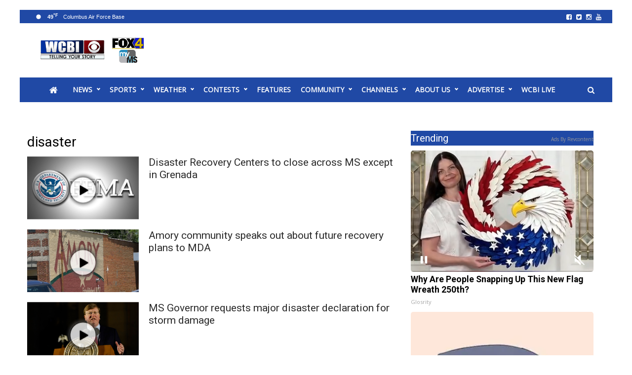

--- FILE ---
content_type: text/html; charset=utf-8
request_url: https://www.google.com/recaptcha/api2/aframe
body_size: -86
content:
<!DOCTYPE HTML><html><head><meta http-equiv="content-type" content="text/html; charset=UTF-8"></head><body><script nonce="TCzovhnn0Jk5tVkXIwPNTw">/** Anti-fraud and anti-abuse applications only. See google.com/recaptcha */ try{var clients={'sodar':'https://pagead2.googlesyndication.com/pagead/sodar?'};window.addEventListener("message",function(a){try{if(a.source===window.parent){var b=JSON.parse(a.data);var c=clients[b['id']];if(c){var d=document.createElement('img');d.src=c+b['params']+'&rc='+(localStorage.getItem("rc::a")?sessionStorage.getItem("rc::b"):"");window.document.body.appendChild(d);sessionStorage.setItem("rc::e",parseInt(sessionStorage.getItem("rc::e")||0)+1);localStorage.setItem("rc::h",'1768846262234');}}}catch(b){}});window.parent.postMessage("_grecaptcha_ready", "*");}catch(b){}</script></body></html>

--- FILE ---
content_type: text/plain; charset=utf-8
request_url: https://api.openweathermap.org/data/2.5/widgets/weather?id=4422442&units=imperial&appid=1bdcb11cd5d82cb9c54abc3c174174dc&callback=jQuery34107979889642700615_1768846250030&_=1768846250031
body_size: 548
content:
jQuery34107979889642700615_1768846250030({"coord":{"lon":-88.4273,"lat":33.4957},"weather":[{"id":800,"main":"Clear","description":"clear sky","icon":"01d"}],"base":"stations","main":{"temp":48.94,"feels_like":45.95,"temp_min":47.91,"temp_max":48.99,"pressure":1028,"humidity":40,"sea_level":1028,"grnd_level":1020},"visibility":10000,"wind":{"speed":6.91,"deg":290},"clouds":{"all":0},"dt":1768846019,"sys":{"type":2,"id":2020353,"country":"US","sunrise":1768827393,"sunset":1768864317},"timezone":-21600,"id":4422442,"name":"Columbus","cod":200})

--- FILE ---
content_type: application/javascript; charset=utf-8
request_url: https://fundingchoicesmessages.google.com/f/AGSKWxX7amsHLrlPZVgm7B9x6ihqvFeKkxQglNdRpa5tweQrcJNyHmskiV5wUV4R3ZnmGQVGKam3J9JFqmspX4Id9WJIajB7vVC6w3mQk-7FeXixtCGEg9Yu9oCnpPzMw2eC3k7UW0gc?fccs=W251bGwsbnVsbCxudWxsLG51bGwsbnVsbCxudWxsLFsxNzY4ODQ2MjU2LDIzMDAwMDAwMF0sbnVsbCxudWxsLG51bGwsW251bGwsWzddXSwiaHR0cHM6Ly93d3cud2NiaS5jb20vdGFnL2Rpc2FzdGVyLyIsbnVsbCxbWzgsIk05bGt6VWFaRHNnIl0sWzksImVuLVVTIl0sWzE5LCIyIl0sWzE3LCJbMF0iXSxbMjQsIiJdLFsyOSwiZmFsc2UiXV1d
body_size: -230
content:
if (typeof __googlefc.fcKernelManager.run === 'function') {"use strict";this.default_ContributorServingResponseClientJs=this.default_ContributorServingResponseClientJs||{};(function(_){var window=this;
try{
var OH=function(a){this.A=_.t(a)};_.u(OH,_.J);var PH=_.Zc(OH);var QH=function(a,b,c){this.B=a;this.params=b;this.j=c;this.l=_.F(this.params,4);this.o=new _.bh(this.B.document,_.O(this.params,3),new _.Og(_.Ok(this.j)))};QH.prototype.run=function(){if(_.P(this.params,10)){var a=this.o;var b=_.ch(a);b=_.Jd(b,4);_.gh(a,b)}a=_.Pk(this.j)?_.Xd(_.Pk(this.j)):new _.Zd;_.$d(a,9);_.F(a,4)!==1&&_.H(a,4,this.l===2||this.l===3?1:2);_.Dg(this.params,5)&&(b=_.O(this.params,5),_.fg(a,6,b));return a};var RH=function(){};RH.prototype.run=function(a,b){var c,d;return _.v(function(e){c=PH(b);d=(new QH(a,c,_.A(c,_.Nk,2))).run();return e.return({ia:_.L(d)})})};_.Rk(8,new RH);
}catch(e){_._DumpException(e)}
}).call(this,this.default_ContributorServingResponseClientJs);
// Google Inc.

//# sourceURL=/_/mss/boq-content-ads-contributor/_/js/k=boq-content-ads-contributor.ContributorServingResponseClientJs.en_US.M9lkzUaZDsg.es5.O/d=1/exm=kernel_loader,loader_js_executable/ed=1/rs=AJlcJMzanTQvnnVdXXtZinnKRQ21NfsPog/m=web_iab_tcf_v2_signal_executable
__googlefc.fcKernelManager.run('\x5b\x5b\x5b8,\x22\x5bnull,\x5b\x5bnull,null,null,\\\x22https:\/\/fundingchoicesmessages.google.com\/f\/AGSKWxXEGLb0P2941Of4JiNRyPu5LFYA4qXCEQZvRrnaa3HYYdAmR8zcls6yuTMOGUE_3F1U_s1kyhXLvfTE_2JKtWyOnw6gT7PYgwjCkhmhnhoBWp_cSIDyqkvjX7DUoFAY1vh9X2sl\\\x22\x5d,null,null,\x5bnull,null,null,\\\x22https:\/\/fundingchoicesmessages.google.com\/el\/AGSKWxXKzZKQ7XrWtlt8NtnXhgIA07HsPzIQkDmVwLsJaT_oGq_iP7NGcmq029KXT27LS_xOBcSngIo934T_on7O-SYzp1rUDSAhMtRqhvCUPG0KvJ9eDfewYxVzcb_QCcx17PgZVfjh\\\x22\x5d,null,\x5bnull,\x5b7\x5d\x5d\x5d,\\\x22wcbi.com\\\x22,1,\\\x22en\\\x22,null,null,null,null,1\x5d\x22\x5d\x5d,\x5bnull,null,null,\x22https:\/\/fundingchoicesmessages.google.com\/f\/AGSKWxV42YwYO4OI1RD1hQKgO3sKCjJJyvZ8bT8KDkQ6Wu_UmWQY0imbaA8xLzGqCgPilCNr30PqzDZNxU1GN0ddNgMd4cf6c0WqLm8ARU2V6Iu4Q9-IUDonHBF1GbSzhNZ8vljgsroi\x22\x5d\x5d');}

--- FILE ---
content_type: application/javascript; charset=utf-8
request_url: https://fundingchoicesmessages.google.com/f/AGSKWxWGMcjGzk3yTX_9izmin0QloRizpXaO4wDGOwzp_m1xlxj3e9glM7FzCwzpmxE1crI2PivYX4U_4GA5g8CIOx438f20iyyp-Ia4v-ayt9ppUhrvEIVDwX4Vr2KqrYGE9o-5bJUVc2JeiDodPsZHKESFnpOW99l2IvOijm7c7ugXtg3BRJpDVWyGL28=/_.popupvideoad._ad103./adsfooter-_widget_ad./ad-view-
body_size: -1289
content:
window['2103babe-2f36-4ebf-bd4a-5eb6dfa32e79'] = true;